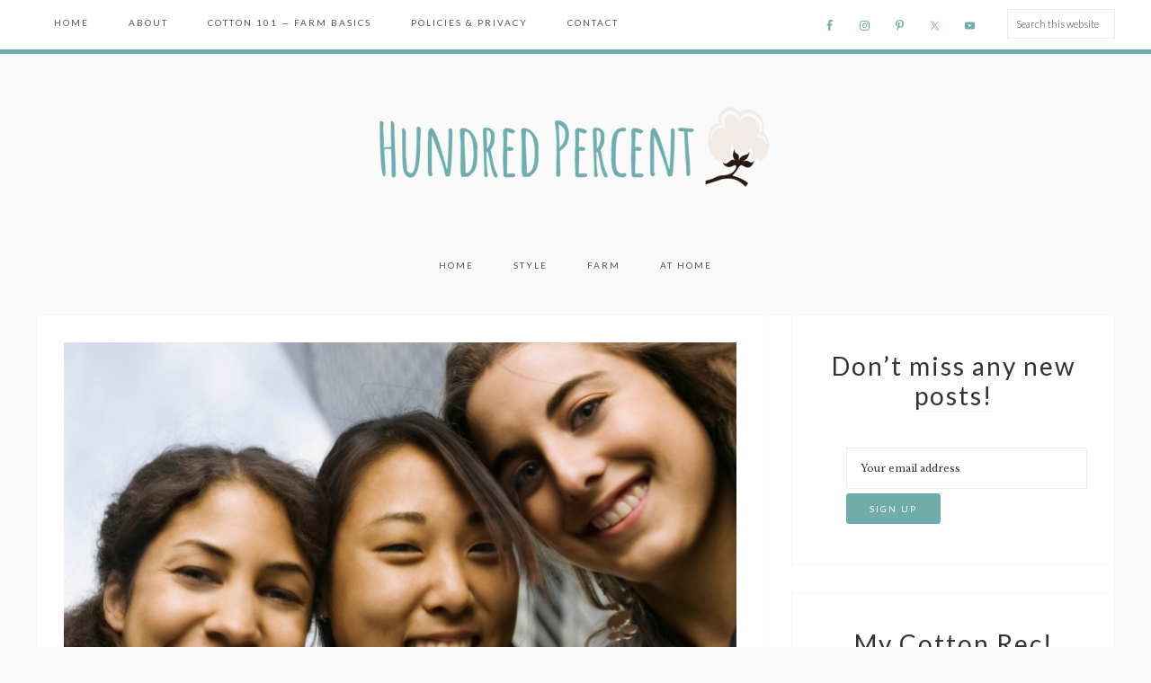

--- FILE ---
content_type: text/html; charset=UTF-8
request_url: https://hundredpercentcotton.com/tag/jackets/
body_size: 18342
content:
<!DOCTYPE html>
<html lang="en-US">
<head ><meta charset="UTF-8" /><script>if(navigator.userAgent.match(/MSIE|Internet Explorer/i)||navigator.userAgent.match(/Trident\/7\..*?rv:11/i)){var href=document.location.href;if(!href.match(/[?&]nowprocket/)){if(href.indexOf("?")==-1){if(href.indexOf("#")==-1){document.location.href=href+"?nowprocket=1"}else{document.location.href=href.replace("#","?nowprocket=1#")}}else{if(href.indexOf("#")==-1){document.location.href=href+"&nowprocket=1"}else{document.location.href=href.replace("#","&nowprocket=1#")}}}}</script><script>(()=>{class RocketLazyLoadScripts{constructor(){this.v="2.0.4",this.userEvents=["keydown","keyup","mousedown","mouseup","mousemove","mouseover","mouseout","touchmove","touchstart","touchend","touchcancel","wheel","click","dblclick","input"],this.attributeEvents=["onblur","onclick","oncontextmenu","ondblclick","onfocus","onmousedown","onmouseenter","onmouseleave","onmousemove","onmouseout","onmouseover","onmouseup","onmousewheel","onscroll","onsubmit"]}async t(){this.i(),this.o(),/iP(ad|hone)/.test(navigator.userAgent)&&this.h(),this.u(),this.l(this),this.m(),this.k(this),this.p(this),this._(),await Promise.all([this.R(),this.L()]),this.lastBreath=Date.now(),this.S(this),this.P(),this.D(),this.O(),this.M(),await this.C(this.delayedScripts.normal),await this.C(this.delayedScripts.defer),await this.C(this.delayedScripts.async),await this.T(),await this.F(),await this.j(),await this.A(),window.dispatchEvent(new Event("rocket-allScriptsLoaded")),this.everythingLoaded=!0,this.lastTouchEnd&&await new Promise(t=>setTimeout(t,500-Date.now()+this.lastTouchEnd)),this.I(),this.H(),this.U(),this.W()}i(){this.CSPIssue=sessionStorage.getItem("rocketCSPIssue"),document.addEventListener("securitypolicyviolation",t=>{this.CSPIssue||"script-src-elem"!==t.violatedDirective||"data"!==t.blockedURI||(this.CSPIssue=!0,sessionStorage.setItem("rocketCSPIssue",!0))},{isRocket:!0})}o(){window.addEventListener("pageshow",t=>{this.persisted=t.persisted,this.realWindowLoadedFired=!0},{isRocket:!0}),window.addEventListener("pagehide",()=>{this.onFirstUserAction=null},{isRocket:!0})}h(){let t;function e(e){t=e}window.addEventListener("touchstart",e,{isRocket:!0}),window.addEventListener("touchend",function i(o){o.changedTouches[0]&&t.changedTouches[0]&&Math.abs(o.changedTouches[0].pageX-t.changedTouches[0].pageX)<10&&Math.abs(o.changedTouches[0].pageY-t.changedTouches[0].pageY)<10&&o.timeStamp-t.timeStamp<200&&(window.removeEventListener("touchstart",e,{isRocket:!0}),window.removeEventListener("touchend",i,{isRocket:!0}),"INPUT"===o.target.tagName&&"text"===o.target.type||(o.target.dispatchEvent(new TouchEvent("touchend",{target:o.target,bubbles:!0})),o.target.dispatchEvent(new MouseEvent("mouseover",{target:o.target,bubbles:!0})),o.target.dispatchEvent(new PointerEvent("click",{target:o.target,bubbles:!0,cancelable:!0,detail:1,clientX:o.changedTouches[0].clientX,clientY:o.changedTouches[0].clientY})),event.preventDefault()))},{isRocket:!0})}q(t){this.userActionTriggered||("mousemove"!==t.type||this.firstMousemoveIgnored?"keyup"===t.type||"mouseover"===t.type||"mouseout"===t.type||(this.userActionTriggered=!0,this.onFirstUserAction&&this.onFirstUserAction()):this.firstMousemoveIgnored=!0),"click"===t.type&&t.preventDefault(),t.stopPropagation(),t.stopImmediatePropagation(),"touchstart"===this.lastEvent&&"touchend"===t.type&&(this.lastTouchEnd=Date.now()),"click"===t.type&&(this.lastTouchEnd=0),this.lastEvent=t.type,t.composedPath&&t.composedPath()[0].getRootNode()instanceof ShadowRoot&&(t.rocketTarget=t.composedPath()[0]),this.savedUserEvents.push(t)}u(){this.savedUserEvents=[],this.userEventHandler=this.q.bind(this),this.userEvents.forEach(t=>window.addEventListener(t,this.userEventHandler,{passive:!1,isRocket:!0})),document.addEventListener("visibilitychange",this.userEventHandler,{isRocket:!0})}U(){this.userEvents.forEach(t=>window.removeEventListener(t,this.userEventHandler,{passive:!1,isRocket:!0})),document.removeEventListener("visibilitychange",this.userEventHandler,{isRocket:!0}),this.savedUserEvents.forEach(t=>{(t.rocketTarget||t.target).dispatchEvent(new window[t.constructor.name](t.type,t))})}m(){const t="return false",e=Array.from(this.attributeEvents,t=>"data-rocket-"+t),i="["+this.attributeEvents.join("],[")+"]",o="[data-rocket-"+this.attributeEvents.join("],[data-rocket-")+"]",s=(e,i,o)=>{o&&o!==t&&(e.setAttribute("data-rocket-"+i,o),e["rocket"+i]=new Function("event",o),e.setAttribute(i,t))};new MutationObserver(t=>{for(const n of t)"attributes"===n.type&&(n.attributeName.startsWith("data-rocket-")||this.everythingLoaded?n.attributeName.startsWith("data-rocket-")&&this.everythingLoaded&&this.N(n.target,n.attributeName.substring(12)):s(n.target,n.attributeName,n.target.getAttribute(n.attributeName))),"childList"===n.type&&n.addedNodes.forEach(t=>{if(t.nodeType===Node.ELEMENT_NODE)if(this.everythingLoaded)for(const i of[t,...t.querySelectorAll(o)])for(const t of i.getAttributeNames())e.includes(t)&&this.N(i,t.substring(12));else for(const e of[t,...t.querySelectorAll(i)])for(const t of e.getAttributeNames())this.attributeEvents.includes(t)&&s(e,t,e.getAttribute(t))})}).observe(document,{subtree:!0,childList:!0,attributeFilter:[...this.attributeEvents,...e]})}I(){this.attributeEvents.forEach(t=>{document.querySelectorAll("[data-rocket-"+t+"]").forEach(e=>{this.N(e,t)})})}N(t,e){const i=t.getAttribute("data-rocket-"+e);i&&(t.setAttribute(e,i),t.removeAttribute("data-rocket-"+e))}k(t){Object.defineProperty(HTMLElement.prototype,"onclick",{get(){return this.rocketonclick||null},set(e){this.rocketonclick=e,this.setAttribute(t.everythingLoaded?"onclick":"data-rocket-onclick","this.rocketonclick(event)")}})}S(t){function e(e,i){let o=e[i];e[i]=null,Object.defineProperty(e,i,{get:()=>o,set(s){t.everythingLoaded?o=s:e["rocket"+i]=o=s}})}e(document,"onreadystatechange"),e(window,"onload"),e(window,"onpageshow");try{Object.defineProperty(document,"readyState",{get:()=>t.rocketReadyState,set(e){t.rocketReadyState=e},configurable:!0}),document.readyState="loading"}catch(t){console.log("WPRocket DJE readyState conflict, bypassing")}}l(t){this.originalAddEventListener=EventTarget.prototype.addEventListener,this.originalRemoveEventListener=EventTarget.prototype.removeEventListener,this.savedEventListeners=[],EventTarget.prototype.addEventListener=function(e,i,o){o&&o.isRocket||!t.B(e,this)&&!t.userEvents.includes(e)||t.B(e,this)&&!t.userActionTriggered||e.startsWith("rocket-")||t.everythingLoaded?t.originalAddEventListener.call(this,e,i,o):(t.savedEventListeners.push({target:this,remove:!1,type:e,func:i,options:o}),"mouseenter"!==e&&"mouseleave"!==e||t.originalAddEventListener.call(this,e,t.savedUserEvents.push,o))},EventTarget.prototype.removeEventListener=function(e,i,o){o&&o.isRocket||!t.B(e,this)&&!t.userEvents.includes(e)||t.B(e,this)&&!t.userActionTriggered||e.startsWith("rocket-")||t.everythingLoaded?t.originalRemoveEventListener.call(this,e,i,o):t.savedEventListeners.push({target:this,remove:!0,type:e,func:i,options:o})}}J(t,e){this.savedEventListeners=this.savedEventListeners.filter(i=>{let o=i.type,s=i.target||window;return e!==o||t!==s||(this.B(o,s)&&(i.type="rocket-"+o),this.$(i),!1)})}H(){EventTarget.prototype.addEventListener=this.originalAddEventListener,EventTarget.prototype.removeEventListener=this.originalRemoveEventListener,this.savedEventListeners.forEach(t=>this.$(t))}$(t){t.remove?this.originalRemoveEventListener.call(t.target,t.type,t.func,t.options):this.originalAddEventListener.call(t.target,t.type,t.func,t.options)}p(t){let e;function i(e){return t.everythingLoaded?e:e.split(" ").map(t=>"load"===t||t.startsWith("load.")?"rocket-jquery-load":t).join(" ")}function o(o){function s(e){const s=o.fn[e];o.fn[e]=o.fn.init.prototype[e]=function(){return this[0]===window&&t.userActionTriggered&&("string"==typeof arguments[0]||arguments[0]instanceof String?arguments[0]=i(arguments[0]):"object"==typeof arguments[0]&&Object.keys(arguments[0]).forEach(t=>{const e=arguments[0][t];delete arguments[0][t],arguments[0][i(t)]=e})),s.apply(this,arguments),this}}if(o&&o.fn&&!t.allJQueries.includes(o)){const e={DOMContentLoaded:[],"rocket-DOMContentLoaded":[]};for(const t in e)document.addEventListener(t,()=>{e[t].forEach(t=>t())},{isRocket:!0});o.fn.ready=o.fn.init.prototype.ready=function(i){function s(){parseInt(o.fn.jquery)>2?setTimeout(()=>i.bind(document)(o)):i.bind(document)(o)}return"function"==typeof i&&(t.realDomReadyFired?!t.userActionTriggered||t.fauxDomReadyFired?s():e["rocket-DOMContentLoaded"].push(s):e.DOMContentLoaded.push(s)),o([])},s("on"),s("one"),s("off"),t.allJQueries.push(o)}e=o}t.allJQueries=[],o(window.jQuery),Object.defineProperty(window,"jQuery",{get:()=>e,set(t){o(t)}})}P(){const t=new Map;document.write=document.writeln=function(e){const i=document.currentScript,o=document.createRange(),s=i.parentElement;let n=t.get(i);void 0===n&&(n=i.nextSibling,t.set(i,n));const c=document.createDocumentFragment();o.setStart(c,0),c.appendChild(o.createContextualFragment(e)),s.insertBefore(c,n)}}async R(){return new Promise(t=>{this.userActionTriggered?t():this.onFirstUserAction=t})}async L(){return new Promise(t=>{document.addEventListener("DOMContentLoaded",()=>{this.realDomReadyFired=!0,t()},{isRocket:!0})})}async j(){return this.realWindowLoadedFired?Promise.resolve():new Promise(t=>{window.addEventListener("load",t,{isRocket:!0})})}M(){this.pendingScripts=[];this.scriptsMutationObserver=new MutationObserver(t=>{for(const e of t)e.addedNodes.forEach(t=>{"SCRIPT"!==t.tagName||t.noModule||t.isWPRocket||this.pendingScripts.push({script:t,promise:new Promise(e=>{const i=()=>{const i=this.pendingScripts.findIndex(e=>e.script===t);i>=0&&this.pendingScripts.splice(i,1),e()};t.addEventListener("load",i,{isRocket:!0}),t.addEventListener("error",i,{isRocket:!0}),setTimeout(i,1e3)})})})}),this.scriptsMutationObserver.observe(document,{childList:!0,subtree:!0})}async F(){await this.X(),this.pendingScripts.length?(await this.pendingScripts[0].promise,await this.F()):this.scriptsMutationObserver.disconnect()}D(){this.delayedScripts={normal:[],async:[],defer:[]},document.querySelectorAll("script[type$=rocketlazyloadscript]").forEach(t=>{t.hasAttribute("data-rocket-src")?t.hasAttribute("async")&&!1!==t.async?this.delayedScripts.async.push(t):t.hasAttribute("defer")&&!1!==t.defer||"module"===t.getAttribute("data-rocket-type")?this.delayedScripts.defer.push(t):this.delayedScripts.normal.push(t):this.delayedScripts.normal.push(t)})}async _(){await this.L();let t=[];document.querySelectorAll("script[type$=rocketlazyloadscript][data-rocket-src]").forEach(e=>{let i=e.getAttribute("data-rocket-src");if(i&&!i.startsWith("data:")){i.startsWith("//")&&(i=location.protocol+i);try{const o=new URL(i).origin;o!==location.origin&&t.push({src:o,crossOrigin:e.crossOrigin||"module"===e.getAttribute("data-rocket-type")})}catch(t){}}}),t=[...new Map(t.map(t=>[JSON.stringify(t),t])).values()],this.Y(t,"preconnect")}async G(t){if(await this.K(),!0!==t.noModule||!("noModule"in HTMLScriptElement.prototype))return new Promise(e=>{let i;function o(){(i||t).setAttribute("data-rocket-status","executed"),e()}try{if(navigator.userAgent.includes("Firefox/")||""===navigator.vendor||this.CSPIssue)i=document.createElement("script"),[...t.attributes].forEach(t=>{let e=t.nodeName;"type"!==e&&("data-rocket-type"===e&&(e="type"),"data-rocket-src"===e&&(e="src"),i.setAttribute(e,t.nodeValue))}),t.text&&(i.text=t.text),t.nonce&&(i.nonce=t.nonce),i.hasAttribute("src")?(i.addEventListener("load",o,{isRocket:!0}),i.addEventListener("error",()=>{i.setAttribute("data-rocket-status","failed-network"),e()},{isRocket:!0}),setTimeout(()=>{i.isConnected||e()},1)):(i.text=t.text,o()),i.isWPRocket=!0,t.parentNode.replaceChild(i,t);else{const i=t.getAttribute("data-rocket-type"),s=t.getAttribute("data-rocket-src");i?(t.type=i,t.removeAttribute("data-rocket-type")):t.removeAttribute("type"),t.addEventListener("load",o,{isRocket:!0}),t.addEventListener("error",i=>{this.CSPIssue&&i.target.src.startsWith("data:")?(console.log("WPRocket: CSP fallback activated"),t.removeAttribute("src"),this.G(t).then(e)):(t.setAttribute("data-rocket-status","failed-network"),e())},{isRocket:!0}),s?(t.fetchPriority="high",t.removeAttribute("data-rocket-src"),t.src=s):t.src="data:text/javascript;base64,"+window.btoa(unescape(encodeURIComponent(t.text)))}}catch(i){t.setAttribute("data-rocket-status","failed-transform"),e()}});t.setAttribute("data-rocket-status","skipped")}async C(t){const e=t.shift();return e?(e.isConnected&&await this.G(e),this.C(t)):Promise.resolve()}O(){this.Y([...this.delayedScripts.normal,...this.delayedScripts.defer,...this.delayedScripts.async],"preload")}Y(t,e){this.trash=this.trash||[];let i=!0;var o=document.createDocumentFragment();t.forEach(t=>{const s=t.getAttribute&&t.getAttribute("data-rocket-src")||t.src;if(s&&!s.startsWith("data:")){const n=document.createElement("link");n.href=s,n.rel=e,"preconnect"!==e&&(n.as="script",n.fetchPriority=i?"high":"low"),t.getAttribute&&"module"===t.getAttribute("data-rocket-type")&&(n.crossOrigin=!0),t.crossOrigin&&(n.crossOrigin=t.crossOrigin),t.integrity&&(n.integrity=t.integrity),t.nonce&&(n.nonce=t.nonce),o.appendChild(n),this.trash.push(n),i=!1}}),document.head.appendChild(o)}W(){this.trash.forEach(t=>t.remove())}async T(){try{document.readyState="interactive"}catch(t){}this.fauxDomReadyFired=!0;try{await this.K(),this.J(document,"readystatechange"),document.dispatchEvent(new Event("rocket-readystatechange")),await this.K(),document.rocketonreadystatechange&&document.rocketonreadystatechange(),await this.K(),this.J(document,"DOMContentLoaded"),document.dispatchEvent(new Event("rocket-DOMContentLoaded")),await this.K(),this.J(window,"DOMContentLoaded"),window.dispatchEvent(new Event("rocket-DOMContentLoaded"))}catch(t){console.error(t)}}async A(){try{document.readyState="complete"}catch(t){}try{await this.K(),this.J(document,"readystatechange"),document.dispatchEvent(new Event("rocket-readystatechange")),await this.K(),document.rocketonreadystatechange&&document.rocketonreadystatechange(),await this.K(),this.J(window,"load"),window.dispatchEvent(new Event("rocket-load")),await this.K(),window.rocketonload&&window.rocketonload(),await this.K(),this.allJQueries.forEach(t=>t(window).trigger("rocket-jquery-load")),await this.K(),this.J(window,"pageshow");const t=new Event("rocket-pageshow");t.persisted=this.persisted,window.dispatchEvent(t),await this.K(),window.rocketonpageshow&&window.rocketonpageshow({persisted:this.persisted})}catch(t){console.error(t)}}async K(){Date.now()-this.lastBreath>45&&(await this.X(),this.lastBreath=Date.now())}async X(){return document.hidden?new Promise(t=>setTimeout(t)):new Promise(t=>requestAnimationFrame(t))}B(t,e){return e===document&&"readystatechange"===t||(e===document&&"DOMContentLoaded"===t||(e===window&&"DOMContentLoaded"===t||(e===window&&"load"===t||e===window&&"pageshow"===t)))}static run(){(new RocketLazyLoadScripts).t()}}RocketLazyLoadScripts.run()})();</script>

<meta name="viewport" content="width=device-width, initial-scale=1" />
<meta name='robots' content='index, follow, max-image-preview:large, max-snippet:-1, max-video-preview:-1' />

			<style type="text/css">
				.slide-excerpt { width: 50%; }
				.slide-excerpt { bottom: 0; }
				.slide-excerpt { right: 0; }
				.flexslider { max-width: 750px; max-height: 450px; }
				.slide-image { max-height: 450px; }
			</style>
			<style type="text/css">
				@media only screen
				and (min-device-width : 320px)
				and (max-device-width : 480px) {
					.slide-excerpt { display: none !important; }
				}
			</style> 
	<!-- This site is optimized with the Yoast SEO plugin v26.8 - https://yoast.com/product/yoast-seo-wordpress/ -->
	<title>jackets Archives - Hundred Percent Cotton</title>
<link data-rocket-preload as="style" href="https://fonts.googleapis.com/css?family=Libre%20Baskerville%3A400%2C400italic%2C700%7CLato%3A400%2C100%2C100italic%2C300%2C300italic%2C400italic%2C700%2C700italic%2C900%2C900italic&#038;display=swap" rel="preload">
<link href="https://fonts.googleapis.com/css?family=Libre%20Baskerville%3A400%2C400italic%2C700%7CLato%3A400%2C100%2C100italic%2C300%2C300italic%2C400italic%2C700%2C700italic%2C900%2C900italic&#038;display=swap" media="print" onload="this.media=&#039;all&#039;" rel="stylesheet">
<noscript><link rel="stylesheet" href="https://fonts.googleapis.com/css?family=Libre%20Baskerville%3A400%2C400italic%2C700%7CLato%3A400%2C100%2C100italic%2C300%2C300italic%2C400italic%2C700%2C700italic%2C900%2C900italic&#038;display=swap"></noscript>
	<link rel="canonical" href="https://hundredpercentcotton.com/tag/jackets/" />
	<meta property="og:locale" content="en_US" />
	<meta property="og:type" content="article" />
	<meta property="og:title" content="jackets Archives - Hundred Percent Cotton" />
	<meta property="og:url" content="https://hundredpercentcotton.com/tag/jackets/" />
	<meta property="og:site_name" content="Hundred Percent Cotton" />
	<meta name="twitter:card" content="summary_large_image" />
	<script type="application/ld+json" class="yoast-schema-graph">{"@context":"https://schema.org","@graph":[{"@type":"CollectionPage","@id":"https://hundredpercentcotton.com/tag/jackets/","url":"https://hundredpercentcotton.com/tag/jackets/","name":"jackets Archives - Hundred Percent Cotton","isPartOf":{"@id":"https://hundredpercentcotton.com/#website"},"primaryImageOfPage":{"@id":"https://hundredpercentcotton.com/tag/jackets/#primaryimage"},"image":{"@id":"https://hundredpercentcotton.com/tag/jackets/#primaryimage"},"thumbnailUrl":"https://hundredpercentcotton.com/wp-content/uploads/2019/07/Untitled-design-26.png","breadcrumb":{"@id":"https://hundredpercentcotton.com/tag/jackets/#breadcrumb"},"inLanguage":"en-US"},{"@type":"ImageObject","inLanguage":"en-US","@id":"https://hundredpercentcotton.com/tag/jackets/#primaryimage","url":"https://hundredpercentcotton.com/wp-content/uploads/2019/07/Untitled-design-26.png","contentUrl":"https://hundredpercentcotton.com/wp-content/uploads/2019/07/Untitled-design-26.png","width":800,"height":800},{"@type":"BreadcrumbList","@id":"https://hundredpercentcotton.com/tag/jackets/#breadcrumb","itemListElement":[{"@type":"ListItem","position":1,"name":"Home","item":"https://hundredpercentcotton.com/"},{"@type":"ListItem","position":2,"name":"jackets"}]},{"@type":"WebSite","@id":"https://hundredpercentcotton.com/#website","url":"https://hundredpercentcotton.com/","name":"Hundred Percent Cotton","description":"Style, home &amp; on the farm","potentialAction":[{"@type":"SearchAction","target":{"@type":"EntryPoint","urlTemplate":"https://hundredpercentcotton.com/?s={search_term_string}"},"query-input":{"@type":"PropertyValueSpecification","valueRequired":true,"valueName":"search_term_string"}}],"inLanguage":"en-US"}]}</script>
	<!-- / Yoast SEO plugin. -->


<link rel='dns-prefetch' href='//fonts.googleapis.com' />
<link href='https://fonts.gstatic.com' crossorigin rel='preconnect' />
<link rel="alternate" type="application/rss+xml" title="Hundred Percent Cotton &raquo; Feed" href="https://hundredpercentcotton.com/feed/" />
<link rel="alternate" type="application/rss+xml" title="Hundred Percent Cotton &raquo; Comments Feed" href="https://hundredpercentcotton.com/comments/feed/" />
<link rel="alternate" type="application/rss+xml" title="Hundred Percent Cotton &raquo; jackets Tag Feed" href="https://hundredpercentcotton.com/tag/jackets/feed/" />
<style id='wp-img-auto-sizes-contain-inline-css' type='text/css'>
img:is([sizes=auto i],[sizes^="auto," i]){contain-intrinsic-size:3000px 1500px}
/*# sourceURL=wp-img-auto-sizes-contain-inline-css */
</style>
<link rel='stylesheet' id='novelty-css' href='https://hundredpercentcotton.com/wp-content/themes/restored316-novelty/style.css?ver=1.0.2' type='text/css' media='all' />
<style id='novelty-inline-css' type='text/css'>

		
		button, input[type="button"], 
		input[type="reset"], 
		input[type="submit"], 
		.button {
			background-color: #70acac;
		}
		
		.site-header,
		button, 
		input[type="button"], 
		input[type="reset"], 
		input[type="submit"], 
		.button {
			border-color: #70acac;
		}
		
		.woocommerce #respond input#submit, 
		.woocommerce a.button, 
		.woocommerce button.button, 
		.woocommerce input.button,
		.woocommerce span.onsale,
		#sb_instagram .sbi_follow_btn a {
			background-color: #70acac !important;
		}
		
		a,
		.genesis-nav-menu a:hover, 
		.genesis-nav-menu .current-menu-item > a, 
		.genesis-nav-menu .sub-menu .current-menu-item > a:hover,
		.entry-title a:hover,
		.sidebar li::before {
			color: #70acac;
		}
		
		.woocommerce .woocommerce-message,
		.woocommerce .woocommerce-info,
		.woocommerce #respond input#submit, 
		.woocommerce a.button, 
		.woocommerce button.button, 
		.woocommerce input.button,
		.woocommerce span.onsale {
			border-color: #70acac !important;
		}
		
		.woocommerce .woocommerce-message::before,
		.woocommerce .woocommerce-info::before,
		.woocommerce div.product p.price,
		.woocommerce div.product span.price,
		.woocommerce ul.products li.product .price,
		.woocommerce form .form-row .required {
			color: #70acac !important;
		}

		
/*# sourceURL=novelty-inline-css */
</style>
<style id='wp-emoji-styles-inline-css' type='text/css'>

	img.wp-smiley, img.emoji {
		display: inline !important;
		border: none !important;
		box-shadow: none !important;
		height: 1em !important;
		width: 1em !important;
		margin: 0 0.07em !important;
		vertical-align: -0.1em !important;
		background: none !important;
		padding: 0 !important;
	}
/*# sourceURL=wp-emoji-styles-inline-css */
</style>
<link rel='stylesheet' id='wp-block-library-css' href='https://hundredpercentcotton.com/wp-includes/css/dist/block-library/style.min.css?ver=726c357489ce5771c029ea793f294351' type='text/css' media='all' />
<style id='global-styles-inline-css' type='text/css'>
:root{--wp--preset--aspect-ratio--square: 1;--wp--preset--aspect-ratio--4-3: 4/3;--wp--preset--aspect-ratio--3-4: 3/4;--wp--preset--aspect-ratio--3-2: 3/2;--wp--preset--aspect-ratio--2-3: 2/3;--wp--preset--aspect-ratio--16-9: 16/9;--wp--preset--aspect-ratio--9-16: 9/16;--wp--preset--color--black: #000000;--wp--preset--color--cyan-bluish-gray: #abb8c3;--wp--preset--color--white: #ffffff;--wp--preset--color--pale-pink: #f78da7;--wp--preset--color--vivid-red: #cf2e2e;--wp--preset--color--luminous-vivid-orange: #ff6900;--wp--preset--color--luminous-vivid-amber: #fcb900;--wp--preset--color--light-green-cyan: #7bdcb5;--wp--preset--color--vivid-green-cyan: #00d084;--wp--preset--color--pale-cyan-blue: #8ed1fc;--wp--preset--color--vivid-cyan-blue: #0693e3;--wp--preset--color--vivid-purple: #9b51e0;--wp--preset--gradient--vivid-cyan-blue-to-vivid-purple: linear-gradient(135deg,rgb(6,147,227) 0%,rgb(155,81,224) 100%);--wp--preset--gradient--light-green-cyan-to-vivid-green-cyan: linear-gradient(135deg,rgb(122,220,180) 0%,rgb(0,208,130) 100%);--wp--preset--gradient--luminous-vivid-amber-to-luminous-vivid-orange: linear-gradient(135deg,rgb(252,185,0) 0%,rgb(255,105,0) 100%);--wp--preset--gradient--luminous-vivid-orange-to-vivid-red: linear-gradient(135deg,rgb(255,105,0) 0%,rgb(207,46,46) 100%);--wp--preset--gradient--very-light-gray-to-cyan-bluish-gray: linear-gradient(135deg,rgb(238,238,238) 0%,rgb(169,184,195) 100%);--wp--preset--gradient--cool-to-warm-spectrum: linear-gradient(135deg,rgb(74,234,220) 0%,rgb(151,120,209) 20%,rgb(207,42,186) 40%,rgb(238,44,130) 60%,rgb(251,105,98) 80%,rgb(254,248,76) 100%);--wp--preset--gradient--blush-light-purple: linear-gradient(135deg,rgb(255,206,236) 0%,rgb(152,150,240) 100%);--wp--preset--gradient--blush-bordeaux: linear-gradient(135deg,rgb(254,205,165) 0%,rgb(254,45,45) 50%,rgb(107,0,62) 100%);--wp--preset--gradient--luminous-dusk: linear-gradient(135deg,rgb(255,203,112) 0%,rgb(199,81,192) 50%,rgb(65,88,208) 100%);--wp--preset--gradient--pale-ocean: linear-gradient(135deg,rgb(255,245,203) 0%,rgb(182,227,212) 50%,rgb(51,167,181) 100%);--wp--preset--gradient--electric-grass: linear-gradient(135deg,rgb(202,248,128) 0%,rgb(113,206,126) 100%);--wp--preset--gradient--midnight: linear-gradient(135deg,rgb(2,3,129) 0%,rgb(40,116,252) 100%);--wp--preset--font-size--small: 13px;--wp--preset--font-size--medium: 20px;--wp--preset--font-size--large: 36px;--wp--preset--font-size--x-large: 42px;--wp--preset--spacing--20: 0.44rem;--wp--preset--spacing--30: 0.67rem;--wp--preset--spacing--40: 1rem;--wp--preset--spacing--50: 1.5rem;--wp--preset--spacing--60: 2.25rem;--wp--preset--spacing--70: 3.38rem;--wp--preset--spacing--80: 5.06rem;--wp--preset--shadow--natural: 6px 6px 9px rgba(0, 0, 0, 0.2);--wp--preset--shadow--deep: 12px 12px 50px rgba(0, 0, 0, 0.4);--wp--preset--shadow--sharp: 6px 6px 0px rgba(0, 0, 0, 0.2);--wp--preset--shadow--outlined: 6px 6px 0px -3px rgb(255, 255, 255), 6px 6px rgb(0, 0, 0);--wp--preset--shadow--crisp: 6px 6px 0px rgb(0, 0, 0);}:where(.is-layout-flex){gap: 0.5em;}:where(.is-layout-grid){gap: 0.5em;}body .is-layout-flex{display: flex;}.is-layout-flex{flex-wrap: wrap;align-items: center;}.is-layout-flex > :is(*, div){margin: 0;}body .is-layout-grid{display: grid;}.is-layout-grid > :is(*, div){margin: 0;}:where(.wp-block-columns.is-layout-flex){gap: 2em;}:where(.wp-block-columns.is-layout-grid){gap: 2em;}:where(.wp-block-post-template.is-layout-flex){gap: 1.25em;}:where(.wp-block-post-template.is-layout-grid){gap: 1.25em;}.has-black-color{color: var(--wp--preset--color--black) !important;}.has-cyan-bluish-gray-color{color: var(--wp--preset--color--cyan-bluish-gray) !important;}.has-white-color{color: var(--wp--preset--color--white) !important;}.has-pale-pink-color{color: var(--wp--preset--color--pale-pink) !important;}.has-vivid-red-color{color: var(--wp--preset--color--vivid-red) !important;}.has-luminous-vivid-orange-color{color: var(--wp--preset--color--luminous-vivid-orange) !important;}.has-luminous-vivid-amber-color{color: var(--wp--preset--color--luminous-vivid-amber) !important;}.has-light-green-cyan-color{color: var(--wp--preset--color--light-green-cyan) !important;}.has-vivid-green-cyan-color{color: var(--wp--preset--color--vivid-green-cyan) !important;}.has-pale-cyan-blue-color{color: var(--wp--preset--color--pale-cyan-blue) !important;}.has-vivid-cyan-blue-color{color: var(--wp--preset--color--vivid-cyan-blue) !important;}.has-vivid-purple-color{color: var(--wp--preset--color--vivid-purple) !important;}.has-black-background-color{background-color: var(--wp--preset--color--black) !important;}.has-cyan-bluish-gray-background-color{background-color: var(--wp--preset--color--cyan-bluish-gray) !important;}.has-white-background-color{background-color: var(--wp--preset--color--white) !important;}.has-pale-pink-background-color{background-color: var(--wp--preset--color--pale-pink) !important;}.has-vivid-red-background-color{background-color: var(--wp--preset--color--vivid-red) !important;}.has-luminous-vivid-orange-background-color{background-color: var(--wp--preset--color--luminous-vivid-orange) !important;}.has-luminous-vivid-amber-background-color{background-color: var(--wp--preset--color--luminous-vivid-amber) !important;}.has-light-green-cyan-background-color{background-color: var(--wp--preset--color--light-green-cyan) !important;}.has-vivid-green-cyan-background-color{background-color: var(--wp--preset--color--vivid-green-cyan) !important;}.has-pale-cyan-blue-background-color{background-color: var(--wp--preset--color--pale-cyan-blue) !important;}.has-vivid-cyan-blue-background-color{background-color: var(--wp--preset--color--vivid-cyan-blue) !important;}.has-vivid-purple-background-color{background-color: var(--wp--preset--color--vivid-purple) !important;}.has-black-border-color{border-color: var(--wp--preset--color--black) !important;}.has-cyan-bluish-gray-border-color{border-color: var(--wp--preset--color--cyan-bluish-gray) !important;}.has-white-border-color{border-color: var(--wp--preset--color--white) !important;}.has-pale-pink-border-color{border-color: var(--wp--preset--color--pale-pink) !important;}.has-vivid-red-border-color{border-color: var(--wp--preset--color--vivid-red) !important;}.has-luminous-vivid-orange-border-color{border-color: var(--wp--preset--color--luminous-vivid-orange) !important;}.has-luminous-vivid-amber-border-color{border-color: var(--wp--preset--color--luminous-vivid-amber) !important;}.has-light-green-cyan-border-color{border-color: var(--wp--preset--color--light-green-cyan) !important;}.has-vivid-green-cyan-border-color{border-color: var(--wp--preset--color--vivid-green-cyan) !important;}.has-pale-cyan-blue-border-color{border-color: var(--wp--preset--color--pale-cyan-blue) !important;}.has-vivid-cyan-blue-border-color{border-color: var(--wp--preset--color--vivid-cyan-blue) !important;}.has-vivid-purple-border-color{border-color: var(--wp--preset--color--vivid-purple) !important;}.has-vivid-cyan-blue-to-vivid-purple-gradient-background{background: var(--wp--preset--gradient--vivid-cyan-blue-to-vivid-purple) !important;}.has-light-green-cyan-to-vivid-green-cyan-gradient-background{background: var(--wp--preset--gradient--light-green-cyan-to-vivid-green-cyan) !important;}.has-luminous-vivid-amber-to-luminous-vivid-orange-gradient-background{background: var(--wp--preset--gradient--luminous-vivid-amber-to-luminous-vivid-orange) !important;}.has-luminous-vivid-orange-to-vivid-red-gradient-background{background: var(--wp--preset--gradient--luminous-vivid-orange-to-vivid-red) !important;}.has-very-light-gray-to-cyan-bluish-gray-gradient-background{background: var(--wp--preset--gradient--very-light-gray-to-cyan-bluish-gray) !important;}.has-cool-to-warm-spectrum-gradient-background{background: var(--wp--preset--gradient--cool-to-warm-spectrum) !important;}.has-blush-light-purple-gradient-background{background: var(--wp--preset--gradient--blush-light-purple) !important;}.has-blush-bordeaux-gradient-background{background: var(--wp--preset--gradient--blush-bordeaux) !important;}.has-luminous-dusk-gradient-background{background: var(--wp--preset--gradient--luminous-dusk) !important;}.has-pale-ocean-gradient-background{background: var(--wp--preset--gradient--pale-ocean) !important;}.has-electric-grass-gradient-background{background: var(--wp--preset--gradient--electric-grass) !important;}.has-midnight-gradient-background{background: var(--wp--preset--gradient--midnight) !important;}.has-small-font-size{font-size: var(--wp--preset--font-size--small) !important;}.has-medium-font-size{font-size: var(--wp--preset--font-size--medium) !important;}.has-large-font-size{font-size: var(--wp--preset--font-size--large) !important;}.has-x-large-font-size{font-size: var(--wp--preset--font-size--x-large) !important;}
/*# sourceURL=global-styles-inline-css */
</style>

<style id='classic-theme-styles-inline-css' type='text/css'>
/*! This file is auto-generated */
.wp-block-button__link{color:#fff;background-color:#32373c;border-radius:9999px;box-shadow:none;text-decoration:none;padding:calc(.667em + 2px) calc(1.333em + 2px);font-size:1.125em}.wp-block-file__button{background:#32373c;color:#fff;text-decoration:none}
/*# sourceURL=/wp-includes/css/classic-themes.min.css */
</style>
<link rel="preload" class="mv-grow-style" href="https://hundredpercentcotton.com/wp-content/plugins/social-pug/assets/dist/style-frontend-pro.css?ver=2.20.0" as="style"><noscript><link rel='stylesheet' id='dpsp-frontend-style-pro-css' href='https://hundredpercentcotton.com/wp-content/plugins/social-pug/assets/dist/style-frontend-pro.css?ver=2.20.0' type='text/css' media='all' />
</noscript><style id='dpsp-frontend-style-pro-inline-css' type='text/css'>

				@media screen and ( max-width : 720px ) {
					.dpsp-content-wrapper.dpsp-hide-on-mobile,
					.dpsp-share-text.dpsp-hide-on-mobile,
					.dpsp-content-wrapper .dpsp-network-label {
						display: none;
					}
					.dpsp-has-spacing .dpsp-networks-btns-wrapper li {
						margin:0 2% 10px 0;
					}
					.dpsp-network-btn.dpsp-has-label:not(.dpsp-has-count) {
						max-height: 40px;
						padding: 0;
						justify-content: center;
					}
					.dpsp-content-wrapper.dpsp-size-small .dpsp-network-btn.dpsp-has-label:not(.dpsp-has-count){
						max-height: 32px;
					}
					.dpsp-content-wrapper.dpsp-size-large .dpsp-network-btn.dpsp-has-label:not(.dpsp-has-count){
						max-height: 46px;
					}
				}
			
			@media screen and ( max-width : 720px ) {
				aside#dpsp-floating-sidebar.dpsp-hide-on-mobile.opened {
					display: none;
				}
			}
			
			@media screen and ( max-width : 720px ) {
				aside#dpsp-floating-sidebar.dpsp-hide-on-mobile.opened {
					display: none;
				}
			}
			
/*# sourceURL=dpsp-frontend-style-pro-inline-css */
</style>

<link rel='stylesheet' id='dashicons-css' href='https://hundredpercentcotton.com/wp-includes/css/dashicons.min.css?ver=726c357489ce5771c029ea793f294351' type='text/css' media='all' />
<link rel='stylesheet' id='simple-social-icons-font-css' href='https://hundredpercentcotton.com/wp-content/plugins/simple-social-icons/css/style.css?ver=4.0.0' type='text/css' media='all' />
<link rel='stylesheet' id='slider_styles-css' href='https://hundredpercentcotton.com/wp-content/plugins/genesis-responsive-slider/assets/style.css?ver=1.0.1' type='text/css' media='all' />
<script type="rocketlazyloadscript" data-rocket-type="text/javascript" data-rocket-src="https://hundredpercentcotton.com/wp-includes/js/jquery/jquery.min.js?ver=3.7.1" id="jquery-core-js"></script>
<script type="rocketlazyloadscript" data-rocket-type="text/javascript" data-rocket-src="https://hundredpercentcotton.com/wp-includes/js/jquery/jquery-migrate.min.js?ver=3.4.1" id="jquery-migrate-js"></script>
<script type="rocketlazyloadscript" data-rocket-type="text/javascript" data-rocket-src="https://hundredpercentcotton.com/wp-content/themes/restored316-novelty/js/global.js?ver=1.0.0" id="global-script-js"></script>
<script type="rocketlazyloadscript" data-rocket-type="text/javascript" data-rocket-src="https://hundredpercentcotton.com/wp-content/plugins/google-analyticator/external-tracking.min.js?ver=6.5.7" id="ga-external-tracking-js"></script>
<link rel="https://api.w.org/" href="https://hundredpercentcotton.com/wp-json/" /><link rel="alternate" title="JSON" type="application/json" href="https://hundredpercentcotton.com/wp-json/wp/v2/tags/539" /><link rel="EditURI" type="application/rsd+xml" title="RSD" href="https://hundredpercentcotton.com/xmlrpc.php?rsd" />

<meta name="hubbub-info" description="Hubbub Pro 2.20.0"><link rel="pingback" href="https://hundredpercentcotton.com/xmlrpc.php" />
<!-- Google tag (gtag.js) -->
<script type="rocketlazyloadscript" async data-rocket-src="https://www.googletagmanager.com/gtag/js?id=G-BF8RS3QTJ4"></script>
<script type="rocketlazyloadscript">
  window.dataLayer = window.dataLayer || [];
  function gtag(){dataLayer.push(arguments);}
  gtag('js', new Date());

  gtag('config', 'G-BF8RS3QTJ4');
</script>

<style>
@import url('https://fonts.googleapis.com/css?family=Amatic+SC');
</style>


<!-- Facebook Pixel Code -->
<script type="rocketlazyloadscript">
  !function(f,b,e,v,n,t,s)
  {if(f.fbq)return;n=f.fbq=function(){n.callMethod?
  n.callMethod.apply(n,arguments):n.queue.push(arguments)};
  if(!f._fbq)f._fbq=n;n.push=n;n.loaded=!0;n.version='2.0';
  n.queue=[];t=b.createElement(e);t.async=!0;
  t.src=v;s=b.getElementsByTagName(e)[0];
  s.parentNode.insertBefore(t,s)}(window, document,'script',
  'https://connect.facebook.net/en_US/fbevents.js');
  fbq('init', '241392173196110');
  fbq('track', 'PageView');
</script>
<noscript><img height="1" width="1" style="display:none"
  src="https://www.facebook.com/tr?id=241392173196110&ev=PageView&noscript=1"
/></noscript>
<!-- End Facebook Pixel Code -->

<style type="text/css">.site-title a { background: url(https://hundredpercentcotton.com/wp-content/uploads/2018/09/hpc_logo.png) no-repeat !important; }</style>
<link rel="icon" href="https://hundredpercentcotton.com/wp-content/uploads/2018/09/cropped-Hundred-percent-32x32.png" sizes="32x32" />
<link rel="icon" href="https://hundredpercentcotton.com/wp-content/uploads/2018/09/cropped-Hundred-percent-192x192.png" sizes="192x192" />
<link rel="apple-touch-icon" href="https://hundredpercentcotton.com/wp-content/uploads/2018/09/cropped-Hundred-percent-180x180.png" />
<meta name="msapplication-TileImage" content="https://hundredpercentcotton.com/wp-content/uploads/2018/09/cropped-Hundred-percent-270x270.png" />
<!-- Google Analytics Tracking by Google Analyticator 6.5.7 -->
<script type="rocketlazyloadscript" data-rocket-type="text/javascript">
    var analyticsFileTypes = [];
    var analyticsSnippet = 'disabled';
    var analyticsEventTracking = 'enabled';
</script>
<script type="rocketlazyloadscript" data-rocket-type="text/javascript">
	(function(i,s,o,g,r,a,m){i['GoogleAnalyticsObject']=r;i[r]=i[r]||function(){
	(i[r].q=i[r].q||[]).push(arguments)},i[r].l=1*new Date();a=s.createElement(o),
	m=s.getElementsByTagName(o)[0];a.async=1;a.src=g;m.parentNode.insertBefore(a,m)
	})(window,document,'script','//www.google-analytics.com/analytics.js','ga');
	ga('create', 'UA-29776128-2', 'auto');
 
	ga('send', 'pageview');
</script>
		<style type="text/css" id="wp-custom-css">
			@import url('https://fonts.googleapis.com/css2?family=Lato:wght@300&display=swap');

h1, h2, h3, h4, h5, h6 {
font-family: 'Lato', sans-serif;
text-transform: none;}
body {font-size:16px;}

.widget-above-content.widget-area h2.entry-title {width:95%;}

.widget-title {font-size: 28px;}
.home-slider-overlay .wrap {background: #fff;opacity: 0.8;}

.entry-title, .page-title {font-size: 44px;font-weight: 400;text-align: left;}

.widget.jetpack_subscription_widget {background: #70acac;
    color: #fff;
    padding: 20px;}
.jetpack_subscription_widget .widget-title.widgettitle {display:none;}
#subscribe-submit input {
background: #376c6c;
width: 15%;
padding: 0;
height: 40px;
	color:#fff;
}
#subscribe-email input {
width: 85%;
height: 40px;
padding: 10px 8px;
font-size: 15px;
	float:left; color:#333;
}
#subscribe-submit input:hover[type="submit"] {border:none;color:#90dfdf;}
#subscribe-text {font-size:16px;text-align:center;}
.title-area {margin-bottom:0px;}
.site-header .wrap {padding:0px;}
.home-slider {padding:0px;}
.widget-title::after {padding-bottom:0px;}
.archive-description {padding:0; margin:0;}
.archive-description .archive-title {display:none}
.title-area {margin-bottom:0px;}
.site-header .wrap {padding:0px;}
.widget-title::after {padding-bottom:0px;}
.archive-description img {max-height:450px;overflow:hidden;}
#subscribe-blog-blog_subscription-3 #subscribe-submit input {
    background: #376c6c;
    width: 100%;
    padding: 0;
    height: 40px;
    color: #fff;
    border: 1px solid #376c6c;
}
#subscribe-blog-blog_subscription-3 #subscribe-email input {
    width: 100%;
    height: 40px;
    padding: 10px 8px;
    font-size: 15px;
    float: left;
    color: #333;
}
.mc4wp-form-fields {height:100px;}
#mc4wp_form_widget-3 {background:#70acac;}
#mc4wp_form_widget-3 input {width:60%;}
#mc4wp_form_widget-3 input[type=submit] {background:#376c6c;text-align:center;width:25%;height:46px}
#mc4wp_form_widget-3 .widgettitle {color:#fff;}
#mc4wp_form_widget-3 .widget-title:after {border:none;}
.mc4wp-response {color:#fff;text-align:center;}
.featured-content .entry {
    margin-bottom: 20px;
    padding: 0 0 24px;
    width: 33.33%;
    float: left;
}
.featured-content .entry img {
    width:100%;
}

.entry-header .entry-meta {display:none;}		</style>
		<meta name="generator" content="WP Rocket 3.19.4" data-wpr-features="wpr_delay_js wpr_preload_links wpr_desktop" /></head>
<body class="archive tag tag-jackets tag-539 wp-theme-genesis wp-child-theme-restored316-novelty has-grow-sidebar custom-header header-image header-full-width content-sidebar genesis-breadcrumbs-hidden genesis-footer-widgets-visible novelty-archive"><div class="site-container"><nav class="nav-primary" aria-label="Main"><div class="wrap"><ul id="menu-above-rotator" class="menu genesis-nav-menu menu-primary"><li id="menu-item-474672" class="menu-item menu-item-type-custom menu-item-object-custom menu-item-home menu-item-474672"><a href="https://hundredpercentcotton.com/"><span >Home</span></a></li>
<li id="menu-item-474688" class="menu-item menu-item-type-post_type menu-item-object-page menu-item-has-children menu-item-474688"><a href="https://hundredpercentcotton.com/about-hpc/"><span >About</span></a>
<ul class="sub-menu">
	<li id="menu-item-475196" class="menu-item menu-item-type-custom menu-item-object-custom menu-item-475196"><a href="https://wp.me/a3yYMw-1ZCr"><span >Hundred Percent Cotton Media Kit</span></a></li>
</ul>
</li>
<li id="menu-item-474713" class="menu-item menu-item-type-post_type menu-item-object-page menu-item-474713"><a href="https://hundredpercentcotton.com/cotton-101/"><span >Cotton 101 — Farm Basics</span></a></li>
<li id="menu-item-474717" class="menu-item menu-item-type-post_type menu-item-object-page menu-item-474717"><a href="https://hundredpercentcotton.com/policies-privacy/"><span >Policies &#038; Privacy</span></a></li>
<li id="menu-item-474725" class="menu-item menu-item-type-post_type menu-item-object-page menu-item-474725"><a href="https://hundredpercentcotton.com/contact/"><span >Contact</span></a></li>
<li class="right search"><form class="search-form" method="get" action="https://hundredpercentcotton.com/" role="search"><input class="search-form-input" type="search" name="s" id="searchform-1" placeholder="Search this website"><input class="search-form-submit" type="submit" value="Search"><meta content="https://hundredpercentcotton.com/?s={s}"></form></li><aside class="widget-area"><section id="simple-social-icons-2" class="widget simple-social-icons"><div class="widget-wrap"><ul class="aligncenter"><li class="ssi-facebook"><a href="https://www.facebook.com/groups/299905647214342/" target="_blank" rel="noopener noreferrer"><svg role="img" class="social-facebook" aria-labelledby="social-facebook-2"><title id="social-facebook-2">Facebook</title><use xlink:href="https://hundredpercentcotton.com/wp-content/plugins/simple-social-icons/symbol-defs.svg#social-facebook"></use></svg></a></li><li class="ssi-instagram"><a href="https://instagram.com/JPlovesCOTTON" target="_blank" rel="noopener noreferrer"><svg role="img" class="social-instagram" aria-labelledby="social-instagram-2"><title id="social-instagram-2">Instagram</title><use xlink:href="https://hundredpercentcotton.com/wp-content/plugins/simple-social-icons/symbol-defs.svg#social-instagram"></use></svg></a></li><li class="ssi-pinterest"><a href="https://www.pinterest.com/jplovescotton/" target="_blank" rel="noopener noreferrer"><svg role="img" class="social-pinterest" aria-labelledby="social-pinterest-2"><title id="social-pinterest-2">Pinterest</title><use xlink:href="https://hundredpercentcotton.com/wp-content/plugins/simple-social-icons/symbol-defs.svg#social-pinterest"></use></svg></a></li><li class="ssi-twitter"><a href="https://twitter.com/JPlovesCOTTON" target="_blank" rel="noopener noreferrer"><svg role="img" class="social-twitter" aria-labelledby="social-twitter-2"><title id="social-twitter-2">Twitter</title><use xlink:href="https://hundredpercentcotton.com/wp-content/plugins/simple-social-icons/symbol-defs.svg#social-twitter"></use></svg></a></li><li class="ssi-youtube"><a href="https://youtube.com/JPlovesLIFE" target="_blank" rel="noopener noreferrer"><svg role="img" class="social-youtube" aria-labelledby="social-youtube-2"><title id="social-youtube-2">YouTube</title><use xlink:href="https://hundredpercentcotton.com/wp-content/plugins/simple-social-icons/symbol-defs.svg#social-youtube"></use></svg></a></li></ul></div></section>
</aside></ul></div></nav><header class="site-header"><div class="wrap"><div class="title-area"><p class="site-title"><a href="https://hundredpercentcotton.com/">Hundred Percent Cotton</a></p></div></div></header><nav class="nav-secondary" aria-label="Secondary"><div class="wrap"><ul id="menu-top-menu" class="menu genesis-nav-menu menu-secondary"><li id="menu-item-474727" class="menu-item menu-item-type-custom menu-item-object-custom menu-item-home menu-item-474727"><a href="https://hundredpercentcotton.com/"><span >Home</span></a></li>
<li id="menu-item-474730" class="menu-item menu-item-type-taxonomy menu-item-object-category menu-item-474730"><a href="https://hundredpercentcotton.com/category/style/"><span >style</span></a></li>
<li id="menu-item-474728" class="menu-item menu-item-type-taxonomy menu-item-object-category menu-item-474728"><a href="https://hundredpercentcotton.com/category/farm/"><span >farm</span></a></li>
<li id="menu-item-474781" class="menu-item menu-item-type-taxonomy menu-item-object-category menu-item-474781"><a href="https://hundredpercentcotton.com/category/athome/"><span >at home</span></a></li>
</ul></div></nav><div class="site-inner"><div class="content-sidebar-wrap"><main class="content"><article class="post-476198 post type-post status-publish format-standard has-post-thumbnail category-fashion category-style tag-denim tag-jackets tag-jeans tag-new-york-city tag-teenagers tag-timeless entry" aria-label="New York Teens Agree Cotton is Cool"><header class="entry-header"><div class="home-featured-image"><a href="https://hundredpercentcotton.com/style/teens-cotton-cool/"><img width="750" height="450" src="https://hundredpercentcotton.com/wp-content/uploads/2019/07/Untitled-design-26-750x450.png" class="aligncenter" alt="" decoding="async" /></a></div><p class="entry-meta"><time class="entry-time">July 24, 2019</time></p><h2 class="entry-title"><a class="entry-title-link" rel="bookmark" href="https://hundredpercentcotton.com/style/teens-cotton-cool/">New York Teens Agree Cotton is Cool</a></h2>
</header><div class="entry-content"><p>While reading New York Magazine, I saw this list of things NYC teens think are cool. It is interesting to see what all stands out to a demographic so different from me, but common ground is cotton. You see that mom jeans and denim jackets rate highly in the minds of teens. Seems New York teens realize cotton is cool&#8230; <a class="more-link" href="https://hundredpercentcotton.com/style/teens-cotton-cool/">Read More</a></p>
</div></article></main><aside class="sidebar sidebar-primary widget-area" role="complementary" aria-label="Primary Sidebar"><section id="mc4wp_form_widget-2" class="widget widget_mc4wp_form_widget"><div class="widget-wrap"><h4 class="widget-title widgettitle">Don&#8217;t miss any new posts!</h4>
<script type="rocketlazyloadscript">(function() {
	window.mc4wp = window.mc4wp || {
		listeners: [],
		forms: {
			on: function(evt, cb) {
				window.mc4wp.listeners.push(
					{
						event   : evt,
						callback: cb
					}
				);
			}
		}
	}
})();
</script><!-- Mailchimp for WordPress v4.11.1 - https://wordpress.org/plugins/mailchimp-for-wp/ --><form id="mc4wp-form-1" class="mc4wp-form mc4wp-form-475138" method="post" data-id="475138" data-name="" ><div class="mc4wp-form-fields"><p style="margin-left:10%;"><input type="email" name="EMAIL" placeholder="Your email address" required /><input type="submit" value="Sign up" /></p></div><label style="display: none !important;">Leave this field empty if you're human: <input type="text" name="_mc4wp_honeypot" value="" tabindex="-1" autocomplete="off" /></label><input type="hidden" name="_mc4wp_timestamp" value="1769888425" /><input type="hidden" name="_mc4wp_form_id" value="475138" /><input type="hidden" name="_mc4wp_form_element_id" value="mc4wp-form-1" /><div class="mc4wp-response"></div></form><!-- / Mailchimp for WordPress Plugin --></div></section>
<section id="text-3" class="widget widget_text"><div class="widget-wrap"><h4 class="widget-title widgettitle">My Cotton Rec!</h4>
			<div class="textwidget"><p style="line-height:1"><small>I&#8217;m fairly picky about fabrics &#8212; I want cotton that is quality that lasts. Keeps its shape. That&#8217;s why I&#8217;m sharing this link. I truly believe in the products.  I get a referral fee for you using the links.</small></p style="line-height:1">
<p style="line-height:1"><small>For years now, I&#8217;ve bought myself <a href="https://svahausa.com/collections/adults-dresses" target="_blank" rel="noopener">dresses</a> and <a href="https://shareasale.com/r.cfm?b=791191&amp;u=2868967&amp;m=62294&amp;urllink=svahausa%2Ecom%2Fcollections%2Fadult%2Dleggings&amp;afftrack=" target="_blank" rel="noopener">leggings</a>, that show my love of writing, science, etc. from <a href="https://shareasale.com/r.cfm?b=791191&amp;u=2868967&amp;m=62294&amp;urllink=&amp;afftrack=" target="_blank" rel="noopener">Svaha</a>. I&#8217;ve bought gifts too &#8212; seriously <a href="https://svahausa.com/collections/kids-socks-underwear" target="_blank" rel="noopener">awesome socks for kids with awesome women on them</a>!</small></p style="line-height:1">
<p><a target="_blank" href="https://shareasale.com/r.cfm?b=794231&amp;u=2868967&amp;m=62294&amp;urllink=&amp;afftrack="><img decoding="async" src="https://static.shareasale.com/image/62294/Svaha_FB_cover-01.jpg" border="0" /></a></p>
</div>
		</div></section>
<section id="media_image-4" class="widget widget_media_image"><div class="widget-wrap"><h4 class="widget-title widgettitle">Check out my new podcast in your fave app!</h4>
<a href="https://link.chtbl.com/newpodcast"><img width="300" height="169" src="https://hundredpercentcotton.com/wp-content/uploads/2020/02/grounded-by-the-farm-podcast-300x169.png" class="image wp-image-477302  attachment-medium size-medium" alt="" style="max-width: 100%; height: auto;" decoding="async" loading="lazy" srcset="https://hundredpercentcotton.com/wp-content/uploads/2020/02/grounded-by-the-farm-podcast-300x169.png 300w, https://hundredpercentcotton.com/wp-content/uploads/2020/02/grounded-by-the-farm-podcast-768x432.png 768w, https://hundredpercentcotton.com/wp-content/uploads/2020/02/grounded-by-the-farm-podcast.png 960w" sizes="auto, (max-width: 300px) 100vw, 300px" /></a></div></section>

		<section id="recent-posts-3" class="widget widget_recent_entries"><div class="widget-wrap">
		<h4 class="widget-title widgettitle">Recent Posts</h4>

		<ul>
											<li>
					<a href="https://hundredpercentcotton.com/farm/reducing-the-stigma-of-cotton-for-the-black-community/">Reducing the Stigma of Cotton for the Black Community</a>
									</li>
											<li>
					<a href="https://hundredpercentcotton.com/fashion/looking-for-soft-t-shirts/">In Search of Really Soft T-Shirts</a>
									</li>
											<li>
					<a href="https://hundredpercentcotton.com/fashion/embracing-vintage-and-sustainability-with-some-branding-like-j-crew-always/">Embracing Vintage and Sustainability with Some Branding like J. Crew Always</a>
									</li>
											<li>
					<a href="https://hundredpercentcotton.com/farm/kenneth-hood/">We Will Long Miss Kenneth Hood</a>
									</li>
											<li>
					<a href="https://hundredpercentcotton.com/farm/cotton-belt/">What is the Cotton Belt?</a>
									</li>
					</ul>

		</div></section>
<section id="media_image-2" class="widget widget_media_image"><div class="widget-wrap"><h4 class="widget-title widgettitle">Want the basics?</h4>
<a href="https://hundredpercentcotton.com/cotton-101/"><img width="300" height="120" src="https://hundredpercentcotton.com/wp-content/uploads/2018/09/cotton-101-blue-300x120.png" class="image wp-image-474889  attachment-medium size-medium" alt="cotton 101 blue" style="max-width: 100%; height: auto;" decoding="async" loading="lazy" srcset="https://hundredpercentcotton.com/wp-content/uploads/2018/09/cotton-101-blue-300x120.png 300w, https://hundredpercentcotton.com/wp-content/uploads/2018/09/cotton-101-blue.png 480w" sizes="auto, (max-width: 300px) 100vw, 300px" /></a></div></section>
<section id="text-2" class="widget widget_text"><div class="widget-wrap"><h4 class="widget-title widgettitle">About the Site</h4>
			<div class="textwidget"><p>From the seed to our shirts, cotton has a unique fit in our environment and lives. This site seeks to celebrate and inform about the natural fiber. Read more on the <a href="https://hundredpercentcotton.com/about-hpc/">about page</a>.</p>
</div>
		</div></section>
<section id="media_image-3" class="widget widget_media_image"><div class="widget-wrap"><h4 class="widget-title widgettitle">What else I am up to</h4>
<a href="https://jploveslife.com"><img width="300" height="120" src="https://hundredpercentcotton.com/wp-content/uploads/2018/09/St-Louis-A-to-Z-300x120.png" class="image wp-image-474895  attachment-medium size-medium" alt="JPlovesLIFE" style="max-width: 100%; height: auto;" decoding="async" loading="lazy" srcset="https://hundredpercentcotton.com/wp-content/uploads/2018/09/St-Louis-A-to-Z-300x120.png 300w, https://hundredpercentcotton.com/wp-content/uploads/2018/09/St-Louis-A-to-Z.png 480w" sizes="auto, (max-width: 300px) 100vw, 300px" /></a></div></section>
</aside><div class="widget-above-content widget-area"><div class="wrap"><section id="featured-post-2" class="widget featured-content featuredpost"><div class="widget-wrap"><article class="post-477056 post type-post status-publish format-standard has-post-thumbnail sticky category-children category-popular-culture tag-education tag-timeless entry" aria-label="Great Cotton Educational Video"><a href="https://hundredpercentcotton.com/children/great-cotton-educational-video/" class="alignnone" aria-hidden="true" tabindex="-1"><img width="360" height="360" src="https://hundredpercentcotton.com/wp-content/uploads/2019/09/cracked-boll-360x360.png" class="entry-image attachment-post" alt="" decoding="async" loading="lazy" srcset="https://hundredpercentcotton.com/wp-content/uploads/2019/09/cracked-boll-360x360.png 360w, https://hundredpercentcotton.com/wp-content/uploads/2019/09/cracked-boll-150x150.png 150w, https://hundredpercentcotton.com/wp-content/uploads/2019/09/cracked-boll-300x300.png 300w, https://hundredpercentcotton.com/wp-content/uploads/2019/09/cracked-boll-768x768.png 768w, https://hundredpercentcotton.com/wp-content/uploads/2019/09/cracked-boll.png 800w" sizes="auto, (max-width: 360px) 100vw, 360px" /></a><header class="entry-header"><h2 class="entry-title"><a href="https://hundredpercentcotton.com/children/great-cotton-educational-video/">Great Cotton Educational Video</a></h2></header></article><article class="post-475129 post type-post status-publish format-standard has-post-thumbnail sticky category-style tag-business tag-comfort tag-fashion tag-timeless entry" aria-label="Finding Great Cotton Dresses for Year-Round Wear"><a href="https://hundredpercentcotton.com/style/finding-great-cotton-dresses-for-year-round-wear/" class="alignnone" aria-hidden="true" tabindex="-1"><img width="360" height="360" src="https://hundredpercentcotton.com/wp-content/uploads/2018/10/cotton-fabric-360x360.jpg" class="entry-image attachment-post" alt="" decoding="async" loading="lazy" srcset="https://hundredpercentcotton.com/wp-content/uploads/2018/10/cotton-fabric-360x360.jpg 360w, https://hundredpercentcotton.com/wp-content/uploads/2018/10/cotton-fabric-150x150.jpg 150w" sizes="auto, (max-width: 360px) 100vw, 360px" /></a><header class="entry-header"><h2 class="entry-title"><a href="https://hundredpercentcotton.com/style/finding-great-cotton-dresses-for-year-round-wear/">Finding Great Cotton Dresses for Year-Round Wear</a></h2></header></article><article class="post-480541 post type-post status-publish format-standard has-post-thumbnail category-farm entry" aria-label="Reducing the Stigma of Cotton for the Black Community"><a href="https://hundredpercentcotton.com/farm/reducing-the-stigma-of-cotton-for-the-black-community/" class="alignnone" aria-hidden="true" tabindex="-1"><img width="360" height="360" src="https://hundredpercentcotton.com/wp-content/uploads/2024/02/Julius-Tillery-Black-Cotton-360x360.png" class="entry-image attachment-post" alt="" decoding="async" loading="lazy" srcset="https://hundredpercentcotton.com/wp-content/uploads/2024/02/Julius-Tillery-Black-Cotton-360x360.png 360w, https://hundredpercentcotton.com/wp-content/uploads/2024/02/Julius-Tillery-Black-Cotton-150x150.png 150w" sizes="auto, (max-width: 360px) 100vw, 360px" /></a><header class="entry-header"><h2 class="entry-title"><a href="https://hundredpercentcotton.com/farm/reducing-the-stigma-of-cotton-for-the-black-community/">Reducing the Stigma of Cotton for the Black Community</a></h2></header></article><article class="post-480521 post type-post status-publish format-standard has-post-thumbnail category-fashion tag-comfort tag-t-shirt entry" aria-label="In Search of Really Soft T-Shirts"><a href="https://hundredpercentcotton.com/fashion/looking-for-soft-t-shirts/" class="alignnone" aria-hidden="true" tabindex="-1"><img width="360" height="360" src="https://hundredpercentcotton.com/wp-content/uploads/2023/03/stl-tshirts-360x360.png" class="entry-image attachment-post" alt="soft t-shirts st louis" decoding="async" loading="lazy" srcset="https://hundredpercentcotton.com/wp-content/uploads/2023/03/stl-tshirts-360x360.png 360w, https://hundredpercentcotton.com/wp-content/uploads/2023/03/stl-tshirts-300x300.png 300w, https://hundredpercentcotton.com/wp-content/uploads/2023/03/stl-tshirts-1024x1024.png 1024w, https://hundredpercentcotton.com/wp-content/uploads/2023/03/stl-tshirts-150x150.png 150w, https://hundredpercentcotton.com/wp-content/uploads/2023/03/stl-tshirts-768x768.png 768w, https://hundredpercentcotton.com/wp-content/uploads/2023/03/stl-tshirts.png 1080w" sizes="auto, (max-width: 360px) 100vw, 360px" /></a><header class="entry-header"><h2 class="entry-title"><a href="https://hundredpercentcotton.com/fashion/looking-for-soft-t-shirts/">In Search of Really Soft T-Shirts</a></h2></header></article><article class="post-480510 post type-post status-publish format-standard has-post-thumbnail category-fashion tag-branding tag-sustainability tag-vintage entry" aria-label="Embracing Vintage and Sustainability with Some Branding like J. Crew Always"><a href="https://hundredpercentcotton.com/fashion/embracing-vintage-and-sustainability-with-some-branding-like-j-crew-always/" class="alignnone" aria-hidden="true" tabindex="-1"><img width="360" height="360" src="https://hundredpercentcotton.com/wp-content/uploads/2023/01/J.-Crew-Always-360x360.png" class="entry-image attachment-post" alt="" decoding="async" loading="lazy" srcset="https://hundredpercentcotton.com/wp-content/uploads/2023/01/J.-Crew-Always-360x360.png 360w, https://hundredpercentcotton.com/wp-content/uploads/2023/01/J.-Crew-Always-300x300.png 300w, https://hundredpercentcotton.com/wp-content/uploads/2023/01/J.-Crew-Always-1024x1024.png 1024w, https://hundredpercentcotton.com/wp-content/uploads/2023/01/J.-Crew-Always-150x150.png 150w, https://hundredpercentcotton.com/wp-content/uploads/2023/01/J.-Crew-Always-768x768.png 768w, https://hundredpercentcotton.com/wp-content/uploads/2023/01/J.-Crew-Always.png 1080w" sizes="auto, (max-width: 360px) 100vw, 360px" /></a><header class="entry-header"><h2 class="entry-title"><a href="https://hundredpercentcotton.com/fashion/embracing-vintage-and-sustainability-with-some-branding-like-j-crew-always/">Embracing Vintage and Sustainability with Some Branding like J. Crew Always</a></h2></header></article></div></section>
</div></div></div></div><nav class="nav-footer"></nav><div class="footer-widgets"><div class="wrap"><div class="widget-area footer-widgets-1 footer-widget-area"><section id="custom_html-9" class="widget_text widget widget_custom_html"><div class="widget_text widget-wrap"><div class="textwidget custom-html-widget"><small>This blog is part of the communications efforts by JPlovesCOTTON LLC. </small></div></div></section>
<section id="custom_html-8" class="widget_text widget widget_custom_html"><div class="widget_text widget-wrap"><div class="textwidget custom-html-widget"><script type="rocketlazyloadscript" data-rocket-type="text/javascript" data-rocket-src="//downloads.mailchimp.com/js/signup-forms/popup/unique-methods/embed.js" data-dojo-config="usePlainJson: true, isDebug: false"></script><script type="rocketlazyloadscript" data-rocket-type="text/javascript">window.dojoRequire(["mojo/signup-forms/Loader"], function(L) { L.start({"baseUrl":"mc.us19.list-manage.com","uuid":"3f067c94b643cba7ec0ce6dde","lid":"e2ed609097","uniqueMethods":true}) })</script></div></div></section>
</div></div></div><footer class="site-footer"><div class="wrap"><div class="creds"><p>Copyright &copy; 2026 &middot; Grounded Communications, LLC &middot; <a target="_blank" href="https://hundredpercentcotton.com/policies-privacy/">Privacy Policy</a></p></div><p></p></div></footer></div><script type="speculationrules">
{"prefetch":[{"source":"document","where":{"and":[{"href_matches":"/*"},{"not":{"href_matches":["/wp-*.php","/wp-admin/*","/wp-content/uploads/*","/wp-content/*","/wp-content/plugins/*","/wp-content/themes/restored316-novelty/*","/wp-content/themes/genesis/*","/*\\?(.+)"]}},{"not":{"selector_matches":"a[rel~=\"nofollow\"]"}},{"not":{"selector_matches":".no-prefetch, .no-prefetch a"}}]},"eagerness":"conservative"}]}
</script>
<script type="rocketlazyloadscript">(function() {function maybePrefixUrlField () {
  const value = this.value.trim()
  if (value !== '' && value.indexOf('http') !== 0) {
    this.value = 'http://' + value
  }
}

const urlFields = document.querySelectorAll('.mc4wp-form input[type="url"]')
for (let j = 0; j < urlFields.length; j++) {
  urlFields[j].addEventListener('blur', maybePrefixUrlField)
}
})();</script><script type="rocketlazyloadscript" data-rocket-type='text/javascript'>jQuery(document).ready(function($) {$(".flexslider").flexslider({controlsContainer: "#genesis-responsive-slider",animation: "slide",directionNav: 1,controlNav: 0,animationDuration: 800,slideshowSpeed: 4000    });  });</script><style type="text/css" media="screen">#simple-social-icons-2 ul li a, #simple-social-icons-2 ul li a:hover, #simple-social-icons-2 ul li a:focus { background-color: #FFFFFF !important; border-radius: 0px; color: #70acac !important; border: 0px #FFFFFF solid !important; font-size: 13px; padding: 7px; }  #simple-social-icons-2 ul li a:hover, #simple-social-icons-2 ul li a:focus { background-color: #FFFFFF !important; border-color: #FFFFFF !important; color: #c5d8de !important; }  #simple-social-icons-2 ul li a:focus { outline: 1px dotted #FFFFFF !important; }</style><script type="rocketlazyloadscript" data-rocket-type="text/javascript" id="rocket-browser-checker-js-after">
/* <![CDATA[ */
"use strict";var _createClass=function(){function defineProperties(target,props){for(var i=0;i<props.length;i++){var descriptor=props[i];descriptor.enumerable=descriptor.enumerable||!1,descriptor.configurable=!0,"value"in descriptor&&(descriptor.writable=!0),Object.defineProperty(target,descriptor.key,descriptor)}}return function(Constructor,protoProps,staticProps){return protoProps&&defineProperties(Constructor.prototype,protoProps),staticProps&&defineProperties(Constructor,staticProps),Constructor}}();function _classCallCheck(instance,Constructor){if(!(instance instanceof Constructor))throw new TypeError("Cannot call a class as a function")}var RocketBrowserCompatibilityChecker=function(){function RocketBrowserCompatibilityChecker(options){_classCallCheck(this,RocketBrowserCompatibilityChecker),this.passiveSupported=!1,this._checkPassiveOption(this),this.options=!!this.passiveSupported&&options}return _createClass(RocketBrowserCompatibilityChecker,[{key:"_checkPassiveOption",value:function(self){try{var options={get passive(){return!(self.passiveSupported=!0)}};window.addEventListener("test",null,options),window.removeEventListener("test",null,options)}catch(err){self.passiveSupported=!1}}},{key:"initRequestIdleCallback",value:function(){!1 in window&&(window.requestIdleCallback=function(cb){var start=Date.now();return setTimeout(function(){cb({didTimeout:!1,timeRemaining:function(){return Math.max(0,50-(Date.now()-start))}})},1)}),!1 in window&&(window.cancelIdleCallback=function(id){return clearTimeout(id)})}},{key:"isDataSaverModeOn",value:function(){return"connection"in navigator&&!0===navigator.connection.saveData}},{key:"supportsLinkPrefetch",value:function(){var elem=document.createElement("link");return elem.relList&&elem.relList.supports&&elem.relList.supports("prefetch")&&window.IntersectionObserver&&"isIntersecting"in IntersectionObserverEntry.prototype}},{key:"isSlowConnection",value:function(){return"connection"in navigator&&"effectiveType"in navigator.connection&&("2g"===navigator.connection.effectiveType||"slow-2g"===navigator.connection.effectiveType)}}]),RocketBrowserCompatibilityChecker}();
//# sourceURL=rocket-browser-checker-js-after
/* ]]> */
</script>
<script type="text/javascript" id="rocket-preload-links-js-extra">
/* <![CDATA[ */
var RocketPreloadLinksConfig = {"excludeUris":"/(?:.+/)?feed(?:/(?:.+/?)?)?$|/(?:.+/)?embed/|/(index.php/)?(.*)wp-json(/.*|$)|/refer/|/go/|/recommend/|/recommends/","usesTrailingSlash":"1","imageExt":"jpg|jpeg|gif|png|tiff|bmp|webp|avif|pdf|doc|docx|xls|xlsx|php","fileExt":"jpg|jpeg|gif|png|tiff|bmp|webp|avif|pdf|doc|docx|xls|xlsx|php|html|htm","siteUrl":"https://hundredpercentcotton.com","onHoverDelay":"100","rateThrottle":"3"};
//# sourceURL=rocket-preload-links-js-extra
/* ]]> */
</script>
<script type="rocketlazyloadscript" data-rocket-type="text/javascript" id="rocket-preload-links-js-after">
/* <![CDATA[ */
(function() {
"use strict";var r="function"==typeof Symbol&&"symbol"==typeof Symbol.iterator?function(e){return typeof e}:function(e){return e&&"function"==typeof Symbol&&e.constructor===Symbol&&e!==Symbol.prototype?"symbol":typeof e},e=function(){function i(e,t){for(var n=0;n<t.length;n++){var i=t[n];i.enumerable=i.enumerable||!1,i.configurable=!0,"value"in i&&(i.writable=!0),Object.defineProperty(e,i.key,i)}}return function(e,t,n){return t&&i(e.prototype,t),n&&i(e,n),e}}();function i(e,t){if(!(e instanceof t))throw new TypeError("Cannot call a class as a function")}var t=function(){function n(e,t){i(this,n),this.browser=e,this.config=t,this.options=this.browser.options,this.prefetched=new Set,this.eventTime=null,this.threshold=1111,this.numOnHover=0}return e(n,[{key:"init",value:function(){!this.browser.supportsLinkPrefetch()||this.browser.isDataSaverModeOn()||this.browser.isSlowConnection()||(this.regex={excludeUris:RegExp(this.config.excludeUris,"i"),images:RegExp(".("+this.config.imageExt+")$","i"),fileExt:RegExp(".("+this.config.fileExt+")$","i")},this._initListeners(this))}},{key:"_initListeners",value:function(e){-1<this.config.onHoverDelay&&document.addEventListener("mouseover",e.listener.bind(e),e.listenerOptions),document.addEventListener("mousedown",e.listener.bind(e),e.listenerOptions),document.addEventListener("touchstart",e.listener.bind(e),e.listenerOptions)}},{key:"listener",value:function(e){var t=e.target.closest("a"),n=this._prepareUrl(t);if(null!==n)switch(e.type){case"mousedown":case"touchstart":this._addPrefetchLink(n);break;case"mouseover":this._earlyPrefetch(t,n,"mouseout")}}},{key:"_earlyPrefetch",value:function(t,e,n){var i=this,r=setTimeout(function(){if(r=null,0===i.numOnHover)setTimeout(function(){return i.numOnHover=0},1e3);else if(i.numOnHover>i.config.rateThrottle)return;i.numOnHover++,i._addPrefetchLink(e)},this.config.onHoverDelay);t.addEventListener(n,function e(){t.removeEventListener(n,e,{passive:!0}),null!==r&&(clearTimeout(r),r=null)},{passive:!0})}},{key:"_addPrefetchLink",value:function(i){return this.prefetched.add(i.href),new Promise(function(e,t){var n=document.createElement("link");n.rel="prefetch",n.href=i.href,n.onload=e,n.onerror=t,document.head.appendChild(n)}).catch(function(){})}},{key:"_prepareUrl",value:function(e){if(null===e||"object"!==(void 0===e?"undefined":r(e))||!1 in e||-1===["http:","https:"].indexOf(e.protocol))return null;var t=e.href.substring(0,this.config.siteUrl.length),n=this._getPathname(e.href,t),i={original:e.href,protocol:e.protocol,origin:t,pathname:n,href:t+n};return this._isLinkOk(i)?i:null}},{key:"_getPathname",value:function(e,t){var n=t?e.substring(this.config.siteUrl.length):e;return n.startsWith("/")||(n="/"+n),this._shouldAddTrailingSlash(n)?n+"/":n}},{key:"_shouldAddTrailingSlash",value:function(e){return this.config.usesTrailingSlash&&!e.endsWith("/")&&!this.regex.fileExt.test(e)}},{key:"_isLinkOk",value:function(e){return null!==e&&"object"===(void 0===e?"undefined":r(e))&&(!this.prefetched.has(e.href)&&e.origin===this.config.siteUrl&&-1===e.href.indexOf("?")&&-1===e.href.indexOf("#")&&!this.regex.excludeUris.test(e.href)&&!this.regex.images.test(e.href))}}],[{key:"run",value:function(){"undefined"!=typeof RocketPreloadLinksConfig&&new n(new RocketBrowserCompatibilityChecker({capture:!0,passive:!0}),RocketPreloadLinksConfig).init()}}]),n}();t.run();
}());

//# sourceURL=rocket-preload-links-js-after
/* ]]> */
</script>
<script type="rocketlazyloadscript" data-rocket-type="text/javascript" data-rocket-src="https://hundredpercentcotton.com/wp-content/themes/restored316-novelty/js/jquery.scrollTo.min.js?ver=1.4.5-beta" id="scrollTo-js"></script>
<script type="rocketlazyloadscript" data-rocket-type="text/javascript" data-rocket-src="https://hundredpercentcotton.com/wp-content/themes/restored316-novelty/js/jquery.localScroll.min.js?ver=1.2.8b" id="localScroll-js"></script>
<script type="rocketlazyloadscript" data-rocket-type="text/javascript" data-rocket-src="https://hundredpercentcotton.com/wp-content/plugins/genesis-responsive-slider/assets/js/jquery.flexslider.js?ver=1.0.1" id="flexslider-js"></script>
<script type="rocketlazyloadscript" data-rocket-type="text/javascript" defer data-rocket-src="https://hundredpercentcotton.com/wp-content/plugins/mailchimp-for-wp/assets/js/forms.js?ver=4.11.1" id="mc4wp-forms-api-js"></script>
<script>var rocket_beacon_data = {"ajax_url":"https:\/\/hundredpercentcotton.com\/wp-admin\/admin-ajax.php","nonce":"70d4fd9220","url":"https:\/\/hundredpercentcotton.com\/tag\/jackets","is_mobile":false,"width_threshold":1600,"height_threshold":700,"delay":500,"debug":null,"status":{"atf":true,"lrc":true,"preconnect_external_domain":true},"elements":"img, video, picture, p, main, div, li, svg, section, header, span","lrc_threshold":1800,"preconnect_external_domain_elements":["link","script","iframe"],"preconnect_external_domain_exclusions":["static.cloudflareinsights.com","rel=\"profile\"","rel=\"preconnect\"","rel=\"dns-prefetch\"","rel=\"icon\""]}</script><script data-name="wpr-wpr-beacon" src='https://hundredpercentcotton.com/wp-content/plugins/wp-rocket/assets/js/wpr-beacon.min.js' async></script><script defer src="https://static.cloudflareinsights.com/beacon.min.js/vcd15cbe7772f49c399c6a5babf22c1241717689176015" integrity="sha512-ZpsOmlRQV6y907TI0dKBHq9Md29nnaEIPlkf84rnaERnq6zvWvPUqr2ft8M1aS28oN72PdrCzSjY4U6VaAw1EQ==" data-cf-beacon='{"version":"2024.11.0","token":"526415cc1c0b4cfcb85dc256b3ae6d97","r":1,"server_timing":{"name":{"cfCacheStatus":true,"cfEdge":true,"cfExtPri":true,"cfL4":true,"cfOrigin":true,"cfSpeedBrain":true},"location_startswith":null}}' crossorigin="anonymous"></script>
</body></html>

<!-- This website is like a Rocket, isn't it? Performance optimized by WP Rocket. Learn more: https://wp-rocket.me - Debug: cached@1769888425 -->